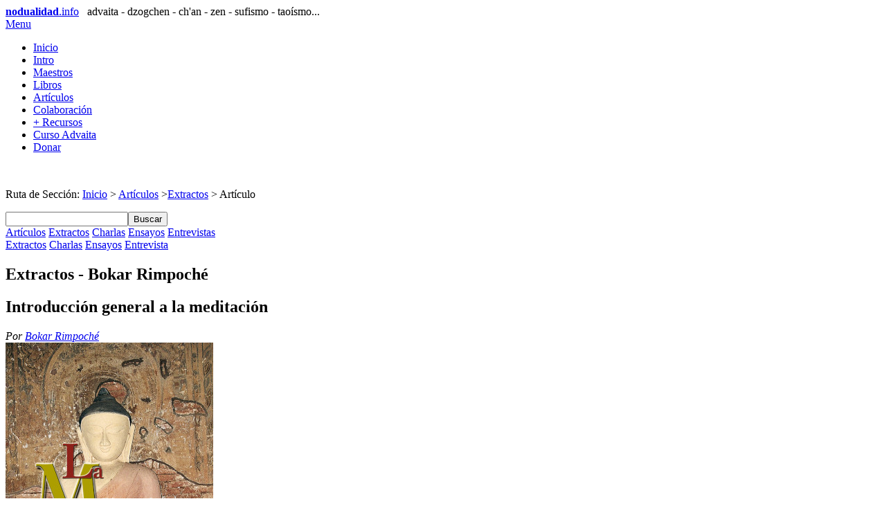

--- FILE ---
content_type: text/html
request_url: https://www.nodualidad.info/textos/introduccion-general-a-la-meditacion.html
body_size: 6579
content:
<!DOCTYPE html>
<html class="no-js" lang="es">
<head>
	<meta charset="utf-8">
	<meta name="viewport" content="width=device-width, initial-scale=1.0">
	<meta name="description" content="Selección de textos no-dualidad: Introducción general a la meditación, por Bokar Rimpoché">
	<title>No-dualidad Textos | Introducción general a la meditación, por Bokar Rimpoché</title>
	<link rel="stylesheet" href="/css/style.css">
	<link rel="stylesheet" href="/css/alt.css">
	<link rel="stylesheet" href="/css/print.css" media="print">
	<link rel="stylesheet" href="/css/pdcc.min.css">
	<link rel="alternate" type="application/rss+xml" title="Feed de nodualidad.info" href="https://www.nodualidad.info/feed.xml">
	<meta property="og:type" content="article">
	<meta property="og:title" content="Introducción general a la meditación, por Bokar Rimpoché">
	<meta property="og:description" content="Selección de textos no-dualidad: Introducción general a la meditación, por Bokar Rimpoché">
	<meta property="og:site_name" content="Nodualidad.info">
	<meta property="fb:app_id" content="136582833081229">
	<meta property="og:url" content="https://www.nodualidad.info/textos/introduccion-general-a-la-meditacion.html">
	<meta property="og:image" content="https://www.nodualidad.info/imagen/libros/la-meditacion.jpg">
	<meta property="og:image:width" content="300">
	<meta property="og:image:height" content="445">
	<meta property="fb:admins" content="{omtroman}">
	<script src="/css/pdcc.min.js"></script>
	<script>
	PDCookieConsent.config({"defaultLang" : "es","brand" : {"dev" : true,"name" : "Nodualidad.info","url" : "https://www.nodualidad.info","websiteOwner" : "Nodualidad.info"},"cookiePolicyLink": "https://www.nodualidad.info/recursos/politica-de-cookies.html","hideModalIn": ["https://www.nodualidad.info/recursos/politica-de-cookies.html","https://www.nodualidad.info/recursos/aviso-legal.html","https://www.nodualidad.info/recursos/politica-de-privacidad.html"],"showBadges": true,"styles": {"primaryButton": {"bgColor" : "#fab36b","txtColor": "#000000"},"secondaryButton": {"bgColor" : "#bfbfbf","txtColor": "#000000"},"cookieButton": {"activedColor" : "#f88410","disabledColor": "#fbcc9d"}}});
	PDCookieConsent.blockList([{"domain" : "platform-api.sharethis.com","name" : "Sharethis","report" : true}]);
	</script>
	<script src="/css/modernizr.min.js"></script>
	<script src="https://platform-api.sharethis.com/js/sharethis.js#property=637a7af66fa502001965ea3d&product=inline-share-buttons" async="async"></script>
</head>
<body>
	<header id="main-header">
		<div class="outer">
			<div id="logo">
				<a href="/recursos/intro.html"><b>nodualidad</b>.info</a>&nbsp;
				<span>&nbsp;advaita&nbsp;-&nbsp;dzogchen&nbsp;-&nbsp;ch'an&nbsp;-&nbsp;zen&nbsp;-&nbsp;sufismo&nbsp;-&nbsp;taoísmo...</span>
			</div>
		</div>
	</header>
	<div class="menu_bar"><a class="bt-menu" href="#"><span class="icon-menu2"></span>Menu</a></div>
	<nav id="main-nav">
		<div class="outer">
			<ul>
				<li><a href="/index.html"><span class="icon-home"></span>Inicio</a></li>
				<li><a href="/recursos/intro.html"><span class="icon-open-book"></span>Intro</a></li>
				<li><a href="/maestros/index.html"><span class="icon-user-tie"></span>Maestros</a></li>
				<li><a href="/libros/index.html"><span class="icon-book"></span>Libros</a></li>
				<li><a href="/articulos/index.html" class="selected"><span class="icon-file-text2"></span>Artículos</a></li>
				<li><a href="/colaboraciones/index.html"><span class="icon-happy"></span>Colaboración</a></li>
				<li><a href="/recursos/index.html"><span class="icon-earth"></span>+ Recursos</a></li>
				<li><a href="/curso/index.html"><span class="icon-library"></span>Curso Advaita</a></li>
				<li><a href="/colaboraciones/donacion.html"><span class="icon-library"></span>Donar</a></li>
			</ul>
		</div>
	</nav>
	<div class="shadow">&nbsp;</div>
	<div id="container">
		<div id="content">
			<div id="thread">
				<p>Ruta de Sección: <a href="/index.html">Inicio</a> &gt; <a href="/articulos/index.html">Artículos</a> &gt;<a href="index.html">Extractos</a> &gt; Artículo</p>
				<form id="search" method="get" action="https://www.google.com/search" target="_blank"><input name="q" type="text" size="20" value=""><input name="submit" value="Buscar" type="submit"><input name="sitesearch" type="hidden" value="www.nodualidad.info"></form>
			</div>
			<nav id="intro">
				<a href="/articulos/index.html#main-nav">Artículos</a>
				<a href="/textos/index.html#main-nav" class="selected">Extractos</a>
				<a href="/charlas/index.html#main-nav">Charlas</a>
				<a href="/articulos/ensayos.html#main-nav">Ensayos</a>
				<a href="/entrevistas/index.html#main-nav">Entrevistas</a>
			</nav>
			<nav id="intro-min">
				<a href="/textos/index.html" class="selected">Extractos</a>
				<a href="/charlas/index.html">Charlas</a>
				<a href="/articulos/ensayos.html">Ensayos</a>
				<a href="/entrevistas/index.html">Entrevista</a>
			</nav>
			<article id="texto" class="articulo">
				<header>
					<h1>Extractos - Bokar Rimpoché</h1>
					<h2>Introducción general a la meditación</h2>
					<address class="autor">Por <a href="/maestros/bokar-rinpoche.html">Bokar Rimpoché</a></address>
				</header>
				<img src="/imagen/libros/la-meditacion.jpg" width="300" height="445" alt="La Meditación" class="right">
				<h4>¿Por qué meditar?</h4>
				<p>Las personas están afligidas por sufrimientos, angustias y numerosos miedos que son incapaces de evitar. La meditación tiene como fin eliminar estas angustias y sufrimientos.</p>
				<p>Generalmente pensamos que la felicidad y el sufrimiento vienen de las circunstancias externas. Estamos continuamente ocupados, de una forma o de otra, en arreglar el mundo. Tratamos de quitar un poco de sufrimiento por aquí, obtener un poco de felicidad por allá, sin conseguir nunca el resultado que esperábamos.</p>
				<p>El punto de vista budista, que es también el punto de vista de la meditación, considera por el contrario que tanto la felicidad como el sufrimiento no dependen fundamentalmente de las circunstancias externas, sino de la propia mente. Una actitud positiva da lugar a la felicidad, una actitud negativa produce sufrimiento.</p>
				<p>¿Cómo comprender esta confusión que nos hace buscar fuera lo que solo podemos encontrar dentro? Una persona que tiene la cara limpia y aseada, cuando se mira al espejo ve una cara limpia y aseada. Una persona que tenga la cara sucia y manchada de barro, verá en el espejo una cara sucia y manchada. El reflejo no tiene, en realidad, ninguna existencia; lo único que existe es la cara de la persona. Pero, olvidándonos de la cara, tomamos su reflejo como real. La naturaleza positiva o negativa de nuestra mente se refleja en las apariencias exteriores que nos devuelven nuestra propia imagen. La manifestación que se presenta en el exterior no es más que una respuesta a la calidad de nuestro mundo interior.</p>
				<p>La felicidad que buscamos no vendrá porque recompongamos el mundo que nos rodea, sino de la reforma que hagamos dentro de nosotros mismos. El sufrimiento que no deseamos no desaparecerá hasta que no eliminemos de nuestra mente toda clase de negatividades. Hasta que no reconozcamos que la felicidad y el sufrimiento tienen su origen en nuestra propia mente, mientras que no sepamos distinguir lo que es beneficioso o lo que es negativo para nuestra mente, seguiremos sin ser capaces de obtener un estado de auténtica felicidad y seguiremos siendo impotentes para evitar que el sufrimiento vuelva a aparecer. Sean cuales sean nuestras esperanzas, siempre se verán decepcionadas.</p>
				<p>Si, al descubrir en el espejo la suciedad de nuestra cara, nos ponemos a lavar el espejo, por mucho que frotemos con fuerza, jabón y abundante agua, no conseguiremos nada. Ni la menor suciedad, ni la menor mancha, podrán desaparecer del reflejo. Si no orientamos nuestros esfuerzos hacia el objeto correcto, resultarán completamente vanos. Es por esto por lo que el budismo y la meditación consideran primordial comprender que la felicidad y el sufrimiento no dependen en el fondo del mundo exterior, sino de nuestra propia mente. Si no comprendemos esto, nunca nos volveremos hacia nuestro interior y seguiremos gastando nuestra energía y nuestras esperanzas en una inútil persecución externa. Pero cuando tengamos esta comprensión, podremos lavar nuestra cara: el reflejo aparecerá, por sí mismo, limpio en el espejo.</p>
				<h4>Las condiciones auxiliares</h4>
				<p>La meditación concierne a la mente. Para meditar son necesarias una serie de condiciones auxiliares sin las cuales nuestro intento no podrá ser fructuoso.</p>
				<p>En primer lugar. y después de haber comprendido que felicidad y sufrimiento dependen esencialmente de nuestra mente, es necesario estar imbuido de una fuerte aspiración para meditar y, al mismo tiempo, experimentar la alegría de esta perspectiva.</p>
				<p>En segundo lugar es indispensable ser guiado por un instructor que nos enseñe a meditar. Si nos proponemos ir a un lugar de un país desconocido para nosotros, sin la ayuda de alguien que lo conozca bien, nos será imposible llegar a nuestro destino. Abandonados a la aventura, no podríamos más que perdemos y dar vueltas.</p>
				<p>De la misma manera, sin un maestro que nos guíe en nuestra meditación, no podremos más que perdemos por caminos adyacentes.</p>
				<p>Por último, el lugar en que meditemos reviste cierta importancia, sobre todo para los principiantes. Las circunstancias en las que vivimos ejercen actualmente sobre nosotros una influencia muy fuerte y conllevan un abundante flujo de pensamientos que paralizan nuestros intentos de meditar. Por tanto, es necesario retirarse a un lugar al menos un poco alejado de las actividades mundanas. Un animal salvaje que viva en los bosques de la montaña, no puede soportar la agitación de la ciudad. Nuestra mente de meditación tampoco puede desarrollarse en unas condiciones en las que gobiernan las distracciones y donde las demandas externas son continuas.</p>
				<h4>Cómo meditar</h4>
				<p>Habiéndonos instalado en un lugar aislado, tenemos que dejar nuestro cuerpo libre de toda actividad, nuestra mente libre de cualquier pensamiento del pasado o del futuro, y nuestra palabra libre de cualquier conversación banal. Nuestro cuerpo, palabra y mente deben permanecer en reposo en su estado natural.</p>
				<p>La postura corporal es importante. Nuestro cuerpo está recorrido por una red de canales sutiles (nadis) por los que circulan los aires sutiles (prana). La producción de pensamientos está relacionada con la circulación de estos aires. La agitación del cuerpo da lugar a la agitación de los canales y los aires, los que a su vez ocasionan las turbulencias mentales.</p>
				<p>La actividad oral, la formación de sonidos, depende también de la actividad de los aires. Hablar demasiado perturba y aumenta la producción de pensamientos. Guardar silencio favorece la meditación.</p>
				<p>Mantener el cuerpo y la palabra en calma predispone a la paz interior y evita que se genere un flujo de pensamientos demasiado abundante. Igual que un jinete que, bien sujeto en su montura, esta cómodamente sentado; cuando el cuerpo y la palabra se controlan, la mente está predispuesta a la calma.</p>
				<p>Hay muchas ideas falsas acerca de lo que es la meditación. Para algunos, meditar es pasar revista y analizar los acontecimientos de su vida cotidiana ocurridos a lo largo de los días, los meses y los años pasados. Para otros, meditar es imaginar el futuro, reflexionar sobre la conducta a tener, hacer proyectos a más o menos largo plazo. Estas dos ideas son, evidente mente, erróneas. La producción de pensamientos relativos al pasado o al futuro está, por si misma, en contradicción con lo que es establecer la mente en calma, incluso aunque el cuerpo y la palabra permanezcan inactivos. En la medida en que el ejercicio no conduzca a la paz interior, no es meditación.</p>
				<p>También hay otras personas que, cuando quieren meditar, no van detrás del pasado ni del futuro, pero se instalan en un estado vacío y desvaído cercano a una especie de embotamiento que da lugar a un gran cansancio, la mente permanece en una indeterminación oscura, estado que puede parecer positivo en la medida en que produce al principio una sensación de agradable tranquilidad; pero está realmente falto de lucidez y pronto se conviene en somnolencia, si es que no desemboca en un fuerte flujo de pensamientos incontrolados.</p>
				<p>La Verdadera meditación evita estos dos peligros. Cuando la mente no se preocupa del pasado y no proyecta sobre el futuro, puede establecerse en un presente lúcido, claro y tranquilo. La noche sólo permite una percepción muy oscura del mar, mientras que el día deja ver con precisión todos los detalles: los colores, las olas, la espuma, las rocas, el fondo submarino... Nuestra mente es como el mar. La persona que medita debe estar plenamente consciente de su situación interior, y percibirla tan claramente como el mar en pleno día. Deja entonces su mente relajada y las olas se apaciguan de forma natural. Esto es la calma interior, denominada técnicamente pacificación mental (en tibetano <i>shiné</i>).</p>
				<p>Hay numerosos métodos que se pueden utilizar para desarrollar <i>shiné</i>. Un principiante puede, por ejemplo, visualizar una pequeña esfera de luz blanca a la altura de la frente y concentrarse en ella lo mejor que pueda. También nos podemos concentrar en la respiración, o incluso, sin tomar un objeto de concentración concreto, mantener la mente sin distracción. Se pueden utilizar estos tres métodos y, así, ir aprendiendo progresivamente a meditar.</p>
				<p>Además es importante enfrentarse a una sesión de meditación con la mente muy espaciosa, muy abierta, sin estar pendiente de que la meditación sea buena, ni temer que no lo sea. La mente debe estar relajada, abierta y vasta. Tanto esperar una buena meditación como temer una mala, son por sí mismos dos obstáculos de los que nos tenemos que desembarazar.</p>
				<p>A veces, la meditación nos proporciona experiencias de paz y felicidad. Satisfechos de nosotros mismos, nos alegramos de haber hecho una buena meditación. Otras veces, por el contrario nuestra mente está muy perturbada por numerosos pensamientos a lo largo de toda la sesión, y entonces nos juzgamos como unos malos meditadores. Alegrarse de una buena meditación y aferrarse a las experiencias agradables, al igual que entristecerse por una mala meditación, son dos actitudes incorrectas. Sea la meditación buena o mala, lo importante es, simplemente, meditar.</p>
				<p>Algunas personas, desde que empiezan, obtienen rápidamente buenas experiencias: se aferran a ellas esperando que se repitan constantemente pero, como esto no ocurre, se decepcionan y abandonan la meditación. En el curso de un largo viaje tenemos que recorrer tanto buenos caminos como malos. Si las maravillas de un tramo agradable nos llevaran a pararnos para poder disfrutar, o bien si las dificultades de un mal camino nos hicieran renunciar a seguir adelante, nunca alcanzaremos nuestro destino. Sea el camino bueno o malo, hay que continuar. De la misma manera, en el camino de la meditación hay que perseverar, sin preocuparse por las dificultades ni aferrarse a los momentos felices.</p>
				<p>Para los principiantes es preferible limitarse a sesiones cortas de diez o quince minutos, incluso si la meditación está siendo buena, hay que parar. Después, si se dispone del tiempo necesario, se puede hacer una segunda sesión corta después de una pausa. Es mejor hacer una sucesión de sesiones cortas que embarcarse en una larga sesión que, incluso aunque sea buena al principio, corre el peligro de caer en dificultades y cansar al meditador.</p>
				<h4>Los frutos de la meditación</h4>
				<p>Al principio nuestra mente casi no podrá permanecer estable y en calma mucho tiempo. Pero la perseverancia y la regularidad conducen al desarrollo progresivo de la calma y la estabilidad. También nos vamos sintiendo más cómodos tanto física como interiormente. Por otra parte, el influjo tan fuerte que ejercen ahora en nosotros las circunstancias externas, ya sean buenas o malas, va disminuyendo y vamos siendo cada vez menos esclavos suyos.</p>
				<p>La profundización en nuestra experiencia de la verdadera naturaleza de la mente, tiene como efecto que el mundo exterior pierda su influencia en nosotros y resulte incapaz de hacernos daño.</p>
				<p>El fruto último de la meditación es la obtención de la perfecta Iluminación, el estado de buda. Entonces uno se ha liberado completamente del ciclo de las existencias condicionadas y de los sufrimientos que conlleva y además posee el poder de ayudar a los demás de forma efectiva.</p>
				<p>El camino de la meditación tiene dos fases: la primera, llamada <i>shiné</i> (pacificación mental), que apacigua gradualmente nuestra agitación interior y la segunda, llamada <i>lagtong</i> (visión superior), que conduce a erradicar el aferramiento egocéntrico, fundamento del ciclo de las existencias. El camino interior, por si mismo, conduce a la Iluminación. Ninguna substancia ni ningún invento exterior tiene el poder de hacerlo.</p>
				<h4>Conclusión</h4>
				<p>Emprender el camino de la meditación implica que se conoce su finalidad, los medios utilizados y los resultados obtenidos.</p>
				<ul class="disc">
					<li>Reconocer que la causa de todo sufrimiento y toda felicidad es la propia mente y que como consecuencia sólo trabajando con la mente podremos eliminar el primero y establecer la segunda de una manera auténtica y definitiva.</li>
					<li>Conocer las condiciones auxiliares necesarias: el deseo de meditar, un instructor cualificado y un lugar retirado.</li>
					<li>Saber dejar reposar la mente en meditación: sin seguir los pensamientos acerca del pasado o del futuro, establecer la mente en el presente, abierta, relajada, lúcida y fijarla en el objeto de meditación elegido.</li>
					<li>Saber cuáles son los frutos temporales y últimos de la meditación: la serenidad, la no dependencia de las circunstancias y, finalmente, el estado de buda.</li>
				</ul>
				<footer>
					<address class="fuente"><b>Fuente:</b> Bokar Rimpoché. <a href="/libros/la-meditacion.html"><cite>La Meditación</cite></a> (Ediciones Dharma, 2004)</address>
				</footer>
				<div class="sharethis-inline-share-buttons"></div>
				<nav class="goto"><a href="/index.html" title="ir a inicio"><img src="/imagen/graficos/icon-home.png" width="24" height="24" alt="ir a inicio"></a> &nbsp; <a href="index.html" title="ir a sección"><img src="/imagen/graficos/icon-back.png" width="24" height="24" alt="ir a sección"></a> &nbsp; <a href="#" title="ir arriba"><img src="/imagen/graficos/icon-top.png" width="24" height="24" alt="ir arriba"></a></nav>
				<div class="comentario"><a href="/recursos/comentarios.html">Normas para publicar comentarios</a></div>
				<div id="hashover"></div><script src="/hashover/comments.php"></script><noscript>Debes tener JavaScript habilitado para usar los comentarios.</noscript>
			</article>
			<nav class="footer">
				<ul>
					<li><a href="/recursos/acerca.html#acerca">Acerca de</a>&nbsp; |&nbsp;</li>
					<li><a href="/recursos/contacto.html#email">Contacto</a>&nbsp; |&nbsp;</li>
					<li><a href="/recursos/aviso-legal.html#aviso-legal">Info legal</a>&nbsp; |&nbsp;</li>
					<li class="settings"><a href="#" class="pdcc-open-modal">Panel Cookies</a></li>
				</ul>
			</nav>
		</div>
		<footer id="legal">
			<div id="validator"><a href="https://validator.w3.org/check?uri=referer" target="_blank"><img src="/imagen/graficos/html5.png" alt="HTML5 compatible" title="HTML5 compatible"></a></div>
			<p><script>copyright=new Date();update=copyright.getFullYear();document.write("© 2012 - " + update + " " + "Nodualidad.info");</script></p>
		</footer>
	</div>
	<script src="/css/jquery.min.js"></script>
	<script src="/css/menu.js"></script>
</body>
</html>